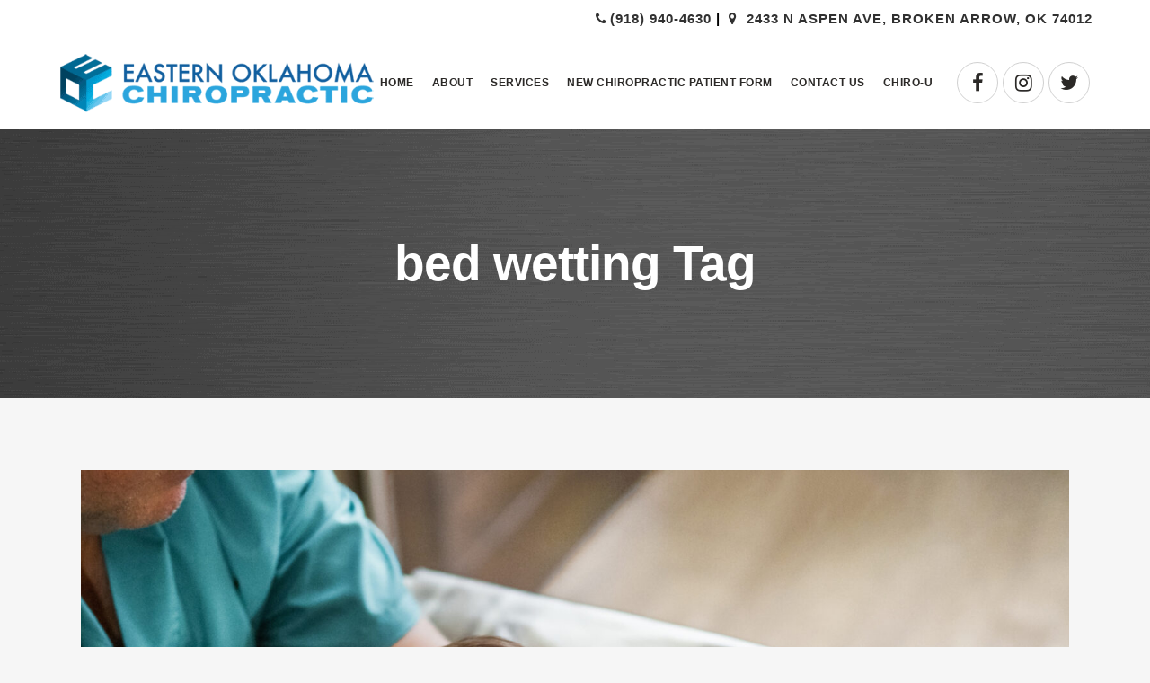

--- FILE ---
content_type: text/html; charset=UTF-8
request_url: https://easternoklahomachiropractic.com/tag/bed-wetting/
body_size: 15148
content:
<!DOCTYPE html>
<html dir="ltr" lang="en-US" prefix="og: https://ogp.me/ns#">
<head>
<meta charset="UTF-8" />
<meta name="viewport" content="width=device-width,initial-scale=1,user-scalable=no">
<link rel="profile" href="https://gmpg.org/xfn/11" />
<link rel="pingback" href="https://easternoklahomachiropractic.com/xmlrpc.php" />
<title>bed wetting | Injury Chiropractor | Broken Arrow, OK</title>
<style>img:is([sizes="auto" i], [sizes^="auto," i]) { contain-intrinsic-size: 3000px 1500px }</style>
<!-- All in One SEO Pro 4.8.8 - aioseo.com -->
<meta name="description" content="In an accident? Get crucial insights from our injury chiropractor in Broken Arrow, OK. Explore our bed wetting section for more details!" />
<meta name="robots" content="max-image-preview:large" />
<meta name="google-site-verification" content="vWjUBlhpyu68i6dyAkEpZOLFcK2QY_wLseHPPYZze20" />
<link rel="canonical" href="https://easternoklahomachiropractic.com/tag/bed-wetting/" />
<meta name="generator" content="All in One SEO Pro (AIOSEO) 4.8.8" />
<meta property="og:locale" content="en_US" />
<meta property="og:site_name" content="Eastern Oklahoma Chiropractic | Broken Arrow Chiropractor" />
<meta property="og:type" content="article" />
<meta property="og:title" content="bed wetting | Injury Chiropractor | Broken Arrow, OK" />
<meta property="og:description" content="In an accident? Get crucial insights from our injury chiropractor in Broken Arrow, OK. Explore our bed wetting section for more details!" />
<meta property="og:url" content="https://easternoklahomachiropractic.com/tag/bed-wetting/" />
<meta property="article:publisher" content="https://www.facebook.com/easternoklahomachiropractic/" />
<meta name="twitter:card" content="summary_large_image" />
<meta name="twitter:site" content="@eastokchiro" />
<meta name="twitter:title" content="bed wetting | Injury Chiropractor | Broken Arrow, OK" />
<meta name="twitter:description" content="In an accident? Get crucial insights from our injury chiropractor in Broken Arrow, OK. Explore our bed wetting section for more details!" />
<script type="application/ld+json" class="aioseo-schema">
{"@context":"https:\/\/schema.org","@graph":[{"@type":"BreadcrumbList","@id":"https:\/\/easternoklahomachiropractic.com\/tag\/bed-wetting\/#breadcrumblist","itemListElement":[{"@type":"ListItem","@id":"https:\/\/easternoklahomachiropractic.com#listItem","position":1,"name":"Home","item":"https:\/\/easternoklahomachiropractic.com","nextItem":{"@type":"ListItem","@id":"https:\/\/easternoklahomachiropractic.com\/tag\/bed-wetting\/#listItem","name":"bed wetting"}},{"@type":"ListItem","@id":"https:\/\/easternoklahomachiropractic.com\/tag\/bed-wetting\/#listItem","position":2,"name":"bed wetting","previousItem":{"@type":"ListItem","@id":"https:\/\/easternoklahomachiropractic.com#listItem","name":"Home"}}]},{"@type":"CollectionPage","@id":"https:\/\/easternoklahomachiropractic.com\/tag\/bed-wetting\/#collectionpage","url":"https:\/\/easternoklahomachiropractic.com\/tag\/bed-wetting\/","name":"bed wetting | Injury Chiropractor | Broken Arrow, OK","description":"In an accident? Get crucial insights from our injury chiropractor in Broken Arrow, OK. Explore our bed wetting section for more details!","inLanguage":"en-US","isPartOf":{"@id":"https:\/\/easternoklahomachiropractic.com\/#website"},"breadcrumb":{"@id":"https:\/\/easternoklahomachiropractic.com\/tag\/bed-wetting\/#breadcrumblist"}},{"@type":"Organization","@id":"https:\/\/easternoklahomachiropractic.com\/#organization","name":"Eastern Oklahoma Chiropractic","description":"Broken Arrow Chiropractor","url":"https:\/\/easternoklahomachiropractic.com\/","telephone":"+19189404630","logo":{"@type":"ImageObject","url":"https:\/\/easternoklahomachiropractic.com\/wp-content\/uploads\/2020\/10\/Mobile-logo.png","@id":"https:\/\/easternoklahomachiropractic.com\/tag\/bed-wetting\/#organizationLogo","width":500,"height":115,"caption":"Eastern Oklahoma Chiropractic logo"},"image":{"@id":"https:\/\/easternoklahomachiropractic.com\/tag\/bed-wetting\/#organizationLogo"},"sameAs":["https:\/\/www.facebook.com\/easternoklahomachiropractic\/","https:\/\/twitter.com\/eastokchiro","https:\/\/www.instagram.com\/easternokchiro\/"],"address":{"@id":"https:\/\/easternoklahomachiropractic.com\/#postaladdress","@type":"PostalAddress","streetAddress":"2433 N Aspen Ave,","postalCode":"74012","addressLocality":"Broken Arrow","addressRegion":"OK","addressCountry":"US"}},{"@type":"WebSite","@id":"https:\/\/easternoklahomachiropractic.com\/#website","url":"https:\/\/easternoklahomachiropractic.com\/","name":"Eastern Oklahoma Chiropractic","description":"Broken Arrow Chiropractor","inLanguage":"en-US","publisher":{"@id":"https:\/\/easternoklahomachiropractic.com\/#organization"}}]}
</script>
<!-- All in One SEO Pro -->
<!-- Open Graph Meta Tags generated by Blog2Social 860 - https://www.blog2social.com -->
<meta property="og:title" content="Eastern Oklahoma Chiropractic"/>
<meta property="og:description" content="Broken Arrow Chiropractor"/>
<meta property="og:url" content="/tag/bed-wetting/"/>
<meta property="og:image:alt" content="Bed-Wetting Helped by Chiropractic - Research Evaluated Chiropractic for Kids"/>
<meta property="og:image" content="https://easternoklahomachiropractic.com/wp-content/uploads/2020/03/Depositphotos_365358702_L.jpg"/>
<meta property="og:image:width" content="2000" />
<meta property="og:image:height" content="1500" />
<meta property="og:image:type" content="image/jpeg" />
<meta property="og:type" content="article"/>
<meta property="og:article:published_time" content="2020-03-17 09:09:32"/>
<meta property="og:article:modified_time" content="2024-11-14 04:53:44"/>
<meta property="og:article:tag" content="bed wetting"/>
<meta property="og:article:tag" content="chiropractic"/>
<meta property="og:article:tag" content="nocturnal enuresis"/>
<meta property="og:article:tag" content="pediatric care"/>
<!-- Open Graph Meta Tags generated by Blog2Social 860 - https://www.blog2social.com -->
<!-- Twitter Card generated by Blog2Social 860 - https://www.blog2social.com -->
<meta name="twitter:card" content="summary">
<meta name="twitter:title" content="Eastern Oklahoma Chiropractic"/>
<meta name="twitter:description" content="Broken Arrow Chiropractor"/>
<meta name="twitter:image" content="https://easternoklahomachiropractic.com/wp-content/uploads/2020/03/Depositphotos_365358702_L.jpg"/>
<meta name="twitter:image:alt" content="Bed-Wetting Helped by Chiropractic - Research Evaluated Chiropractic for Kids"/>
<!-- Twitter Card generated by Blog2Social 860 - https://www.blog2social.com -->
<link rel="alternate" type="application/rss+xml" title="Eastern Oklahoma Chiropractic &raquo; Feed" href="https://easternoklahomachiropractic.com/feed/" />
<link rel="alternate" type="application/rss+xml" title="Eastern Oklahoma Chiropractic &raquo; Comments Feed" href="https://easternoklahomachiropractic.com/comments/feed/" />
<link rel="alternate" type="application/rss+xml" title="Eastern Oklahoma Chiropractic &raquo; bed wetting Tag Feed" href="https://easternoklahomachiropractic.com/tag/bed-wetting/feed/" />
<!-- LCSEO current path: tag/bed-wetting -->
<!-- LCSEO: no overrides found -->
<!-- <link rel='stylesheet' id='wp-block-library-css' href='https://easternoklahomachiropractic.com/wp-includes/css/dist/block-library/style.min.css?ver=6.8.3' type='text/css' media='all' /> -->
<link rel="stylesheet" type="text/css" href="//easternoklahomachiropractic.com/wp-content/cache/wpfc-minified/324xe04/2iph8.css" media="all"/>
<style id='classic-theme-styles-inline-css' type='text/css'>
/*! This file is auto-generated */
.wp-block-button__link{color:#fff;background-color:#32373c;border-radius:9999px;box-shadow:none;text-decoration:none;padding:calc(.667em + 2px) calc(1.333em + 2px);font-size:1.125em}.wp-block-file__button{background:#32373c;color:#fff;text-decoration:none}
</style>
<style id='global-styles-inline-css' type='text/css'>
:root{--wp--preset--aspect-ratio--square: 1;--wp--preset--aspect-ratio--4-3: 4/3;--wp--preset--aspect-ratio--3-4: 3/4;--wp--preset--aspect-ratio--3-2: 3/2;--wp--preset--aspect-ratio--2-3: 2/3;--wp--preset--aspect-ratio--16-9: 16/9;--wp--preset--aspect-ratio--9-16: 9/16;--wp--preset--color--black: #000000;--wp--preset--color--cyan-bluish-gray: #abb8c3;--wp--preset--color--white: #ffffff;--wp--preset--color--pale-pink: #f78da7;--wp--preset--color--vivid-red: #cf2e2e;--wp--preset--color--luminous-vivid-orange: #ff6900;--wp--preset--color--luminous-vivid-amber: #fcb900;--wp--preset--color--light-green-cyan: #7bdcb5;--wp--preset--color--vivid-green-cyan: #00d084;--wp--preset--color--pale-cyan-blue: #8ed1fc;--wp--preset--color--vivid-cyan-blue: #0693e3;--wp--preset--color--vivid-purple: #9b51e0;--wp--preset--gradient--vivid-cyan-blue-to-vivid-purple: linear-gradient(135deg,rgba(6,147,227,1) 0%,rgb(155,81,224) 100%);--wp--preset--gradient--light-green-cyan-to-vivid-green-cyan: linear-gradient(135deg,rgb(122,220,180) 0%,rgb(0,208,130) 100%);--wp--preset--gradient--luminous-vivid-amber-to-luminous-vivid-orange: linear-gradient(135deg,rgba(252,185,0,1) 0%,rgba(255,105,0,1) 100%);--wp--preset--gradient--luminous-vivid-orange-to-vivid-red: linear-gradient(135deg,rgba(255,105,0,1) 0%,rgb(207,46,46) 100%);--wp--preset--gradient--very-light-gray-to-cyan-bluish-gray: linear-gradient(135deg,rgb(238,238,238) 0%,rgb(169,184,195) 100%);--wp--preset--gradient--cool-to-warm-spectrum: linear-gradient(135deg,rgb(74,234,220) 0%,rgb(151,120,209) 20%,rgb(207,42,186) 40%,rgb(238,44,130) 60%,rgb(251,105,98) 80%,rgb(254,248,76) 100%);--wp--preset--gradient--blush-light-purple: linear-gradient(135deg,rgb(255,206,236) 0%,rgb(152,150,240) 100%);--wp--preset--gradient--blush-bordeaux: linear-gradient(135deg,rgb(254,205,165) 0%,rgb(254,45,45) 50%,rgb(107,0,62) 100%);--wp--preset--gradient--luminous-dusk: linear-gradient(135deg,rgb(255,203,112) 0%,rgb(199,81,192) 50%,rgb(65,88,208) 100%);--wp--preset--gradient--pale-ocean: linear-gradient(135deg,rgb(255,245,203) 0%,rgb(182,227,212) 50%,rgb(51,167,181) 100%);--wp--preset--gradient--electric-grass: linear-gradient(135deg,rgb(202,248,128) 0%,rgb(113,206,126) 100%);--wp--preset--gradient--midnight: linear-gradient(135deg,rgb(2,3,129) 0%,rgb(40,116,252) 100%);--wp--preset--font-size--small: 13px;--wp--preset--font-size--medium: 20px;--wp--preset--font-size--large: 36px;--wp--preset--font-size--x-large: 42px;--wp--preset--spacing--20: 0.44rem;--wp--preset--spacing--30: 0.67rem;--wp--preset--spacing--40: 1rem;--wp--preset--spacing--50: 1.5rem;--wp--preset--spacing--60: 2.25rem;--wp--preset--spacing--70: 3.38rem;--wp--preset--spacing--80: 5.06rem;--wp--preset--shadow--natural: 6px 6px 9px rgba(0, 0, 0, 0.2);--wp--preset--shadow--deep: 12px 12px 50px rgba(0, 0, 0, 0.4);--wp--preset--shadow--sharp: 6px 6px 0px rgba(0, 0, 0, 0.2);--wp--preset--shadow--outlined: 6px 6px 0px -3px rgba(255, 255, 255, 1), 6px 6px rgba(0, 0, 0, 1);--wp--preset--shadow--crisp: 6px 6px 0px rgba(0, 0, 0, 1);}:where(.is-layout-flex){gap: 0.5em;}:where(.is-layout-grid){gap: 0.5em;}body .is-layout-flex{display: flex;}.is-layout-flex{flex-wrap: wrap;align-items: center;}.is-layout-flex > :is(*, div){margin: 0;}body .is-layout-grid{display: grid;}.is-layout-grid > :is(*, div){margin: 0;}:where(.wp-block-columns.is-layout-flex){gap: 2em;}:where(.wp-block-columns.is-layout-grid){gap: 2em;}:where(.wp-block-post-template.is-layout-flex){gap: 1.25em;}:where(.wp-block-post-template.is-layout-grid){gap: 1.25em;}.has-black-color{color: var(--wp--preset--color--black) !important;}.has-cyan-bluish-gray-color{color: var(--wp--preset--color--cyan-bluish-gray) !important;}.has-white-color{color: var(--wp--preset--color--white) !important;}.has-pale-pink-color{color: var(--wp--preset--color--pale-pink) !important;}.has-vivid-red-color{color: var(--wp--preset--color--vivid-red) !important;}.has-luminous-vivid-orange-color{color: var(--wp--preset--color--luminous-vivid-orange) !important;}.has-luminous-vivid-amber-color{color: var(--wp--preset--color--luminous-vivid-amber) !important;}.has-light-green-cyan-color{color: var(--wp--preset--color--light-green-cyan) !important;}.has-vivid-green-cyan-color{color: var(--wp--preset--color--vivid-green-cyan) !important;}.has-pale-cyan-blue-color{color: var(--wp--preset--color--pale-cyan-blue) !important;}.has-vivid-cyan-blue-color{color: var(--wp--preset--color--vivid-cyan-blue) !important;}.has-vivid-purple-color{color: var(--wp--preset--color--vivid-purple) !important;}.has-black-background-color{background-color: var(--wp--preset--color--black) !important;}.has-cyan-bluish-gray-background-color{background-color: var(--wp--preset--color--cyan-bluish-gray) !important;}.has-white-background-color{background-color: var(--wp--preset--color--white) !important;}.has-pale-pink-background-color{background-color: var(--wp--preset--color--pale-pink) !important;}.has-vivid-red-background-color{background-color: var(--wp--preset--color--vivid-red) !important;}.has-luminous-vivid-orange-background-color{background-color: var(--wp--preset--color--luminous-vivid-orange) !important;}.has-luminous-vivid-amber-background-color{background-color: var(--wp--preset--color--luminous-vivid-amber) !important;}.has-light-green-cyan-background-color{background-color: var(--wp--preset--color--light-green-cyan) !important;}.has-vivid-green-cyan-background-color{background-color: var(--wp--preset--color--vivid-green-cyan) !important;}.has-pale-cyan-blue-background-color{background-color: var(--wp--preset--color--pale-cyan-blue) !important;}.has-vivid-cyan-blue-background-color{background-color: var(--wp--preset--color--vivid-cyan-blue) !important;}.has-vivid-purple-background-color{background-color: var(--wp--preset--color--vivid-purple) !important;}.has-black-border-color{border-color: var(--wp--preset--color--black) !important;}.has-cyan-bluish-gray-border-color{border-color: var(--wp--preset--color--cyan-bluish-gray) !important;}.has-white-border-color{border-color: var(--wp--preset--color--white) !important;}.has-pale-pink-border-color{border-color: var(--wp--preset--color--pale-pink) !important;}.has-vivid-red-border-color{border-color: var(--wp--preset--color--vivid-red) !important;}.has-luminous-vivid-orange-border-color{border-color: var(--wp--preset--color--luminous-vivid-orange) !important;}.has-luminous-vivid-amber-border-color{border-color: var(--wp--preset--color--luminous-vivid-amber) !important;}.has-light-green-cyan-border-color{border-color: var(--wp--preset--color--light-green-cyan) !important;}.has-vivid-green-cyan-border-color{border-color: var(--wp--preset--color--vivid-green-cyan) !important;}.has-pale-cyan-blue-border-color{border-color: var(--wp--preset--color--pale-cyan-blue) !important;}.has-vivid-cyan-blue-border-color{border-color: var(--wp--preset--color--vivid-cyan-blue) !important;}.has-vivid-purple-border-color{border-color: var(--wp--preset--color--vivid-purple) !important;}.has-vivid-cyan-blue-to-vivid-purple-gradient-background{background: var(--wp--preset--gradient--vivid-cyan-blue-to-vivid-purple) !important;}.has-light-green-cyan-to-vivid-green-cyan-gradient-background{background: var(--wp--preset--gradient--light-green-cyan-to-vivid-green-cyan) !important;}.has-luminous-vivid-amber-to-luminous-vivid-orange-gradient-background{background: var(--wp--preset--gradient--luminous-vivid-amber-to-luminous-vivid-orange) !important;}.has-luminous-vivid-orange-to-vivid-red-gradient-background{background: var(--wp--preset--gradient--luminous-vivid-orange-to-vivid-red) !important;}.has-very-light-gray-to-cyan-bluish-gray-gradient-background{background: var(--wp--preset--gradient--very-light-gray-to-cyan-bluish-gray) !important;}.has-cool-to-warm-spectrum-gradient-background{background: var(--wp--preset--gradient--cool-to-warm-spectrum) !important;}.has-blush-light-purple-gradient-background{background: var(--wp--preset--gradient--blush-light-purple) !important;}.has-blush-bordeaux-gradient-background{background: var(--wp--preset--gradient--blush-bordeaux) !important;}.has-luminous-dusk-gradient-background{background: var(--wp--preset--gradient--luminous-dusk) !important;}.has-pale-ocean-gradient-background{background: var(--wp--preset--gradient--pale-ocean) !important;}.has-electric-grass-gradient-background{background: var(--wp--preset--gradient--electric-grass) !important;}.has-midnight-gradient-background{background: var(--wp--preset--gradient--midnight) !important;}.has-small-font-size{font-size: var(--wp--preset--font-size--small) !important;}.has-medium-font-size{font-size: var(--wp--preset--font-size--medium) !important;}.has-large-font-size{font-size: var(--wp--preset--font-size--large) !important;}.has-x-large-font-size{font-size: var(--wp--preset--font-size--x-large) !important;}
:where(.wp-block-post-template.is-layout-flex){gap: 1.25em;}:where(.wp-block-post-template.is-layout-grid){gap: 1.25em;}
:where(.wp-block-columns.is-layout-flex){gap: 2em;}:where(.wp-block-columns.is-layout-grid){gap: 2em;}
:root :where(.wp-block-pullquote){font-size: 1.5em;line-height: 1.6;}
</style>
<!-- <link rel='stylesheet' id='dashicons-css' href='https://easternoklahomachiropractic.com/wp-includes/css/dashicons.min.css?ver=6.8.3' type='text/css' media='all' /> -->
<!-- <link rel='stylesheet' id='LeadConnector-css' href='https://easternoklahomachiropractic.com/wp-content/plugins/leadconnector/public/css/lc-public.css?ver=3.0.12' type='text/css' media='all' /> -->
<!-- <link rel='stylesheet' id='mediaelement-css' href='https://easternoklahomachiropractic.com/wp-includes/js/mediaelement/mediaelementplayer-legacy.min.css?ver=4.2.17' type='text/css' media='all' /> -->
<!-- <link rel='stylesheet' id='wp-mediaelement-css' href='https://easternoklahomachiropractic.com/wp-includes/js/mediaelement/wp-mediaelement.min.css?ver=6.8.3' type='text/css' media='all' /> -->
<!-- <link rel='stylesheet' id='bridge-default-style-css' href='https://easternoklahomachiropractic.com/wp-content/themes/bridge/style.css?ver=6.8.3' type='text/css' media='all' /> -->
<!-- <link rel='stylesheet' id='bridge-qode-font_awesome-css' href='https://easternoklahomachiropractic.com/wp-content/themes/bridge/css/font-awesome/css/font-awesome.min.css?ver=6.8.3' type='text/css' media='all' /> -->
<!-- <link rel='stylesheet' id='bridge-qode-font_elegant-css' href='https://easternoklahomachiropractic.com/wp-content/themes/bridge/css/elegant-icons/style.min.css?ver=6.8.3' type='text/css' media='all' /> -->
<!-- <link rel='stylesheet' id='bridge-qode-linea_icons-css' href='https://easternoklahomachiropractic.com/wp-content/themes/bridge/css/linea-icons/style.css?ver=6.8.3' type='text/css' media='all' /> -->
<!-- <link rel='stylesheet' id='bridge-qode-dripicons-css' href='https://easternoklahomachiropractic.com/wp-content/themes/bridge/css/dripicons/dripicons.css?ver=6.8.3' type='text/css' media='all' /> -->
<!-- <link rel='stylesheet' id='bridge-qode-kiko-css' href='https://easternoklahomachiropractic.com/wp-content/themes/bridge/css/kiko/kiko-all.css?ver=6.8.3' type='text/css' media='all' /> -->
<!-- <link rel='stylesheet' id='bridge-qode-font_awesome_5-css' href='https://easternoklahomachiropractic.com/wp-content/themes/bridge/css/font-awesome-5/css/font-awesome-5.min.css?ver=6.8.3' type='text/css' media='all' /> -->
<!-- <link rel='stylesheet' id='bridge-stylesheet-css' href='https://easternoklahomachiropractic.com/wp-content/themes/bridge/css/stylesheet.min.css?ver=6.8.3' type='text/css' media='all' /> -->
<link rel="stylesheet" type="text/css" href="//easternoklahomachiropractic.com/wp-content/cache/wpfc-minified/g41c4t5c/2iph8.css" media="all"/>
<style id='bridge-stylesheet-inline-css' type='text/css'>
.archive.disabled_footer_top .footer_top_holder, .archive.disabled_footer_bottom .footer_bottom_holder { display: none;}
</style>
<!-- <link rel='stylesheet' id='bridge-print-css' href='https://easternoklahomachiropractic.com/wp-content/themes/bridge/css/print.css?ver=6.8.3' type='text/css' media='all' /> -->
<!-- <link rel='stylesheet' id='bridge-style-dynamic-css' href='https://easternoklahomachiropractic.com/wp-content/themes/bridge/css/style_dynamic.css?ver=1668226365' type='text/css' media='all' /> -->
<!-- <link rel='stylesheet' id='bridge-responsive-css' href='https://easternoklahomachiropractic.com/wp-content/themes/bridge/css/responsive.min.css?ver=6.8.3' type='text/css' media='all' /> -->
<!-- <link rel='stylesheet' id='bridge-style-dynamic-responsive-css' href='https://easternoklahomachiropractic.com/wp-content/themes/bridge/css/style_dynamic_responsive.css?ver=1668226365' type='text/css' media='all' /> -->
<link rel="stylesheet" type="text/css" href="//easternoklahomachiropractic.com/wp-content/cache/wpfc-minified/pxjwbv5/2iph8.css" media="all"/>
<style id='bridge-style-dynamic-responsive-inline-css' type='text/css'>
.qode-custom-inner-columns .vc_column-inner{
width: auto;
}
.post_text_inner ul li {
list-style-type: disc;
margin-left: 20px;
}
.qode-eh-with-background{
background-size: 100% 100%;
}
.q_icon_list{
margin-bottom: 11px;
}
.q_icon_list p{
font-weight: 300;
}
.footer_top .widget.widget_nav_menu .menu li{
display: inline-block;
margin: 0 10px;
}
.qode-advanced-image-gallery .owl-dots {
margin: 40px 0 0;
}
@media only screen and (max-width: 768px){
.wpcf7-form .two_columns_form_with_space, .wpcf7-form .two_columns_form_with_space .column_left, .wpcf7-form .two_columns_form_with_space .column_right{
display: block;
padding: 0;
width: 100%;
}
.wpcf7-form .two_columns_form_with_space .column_right input.wpcf7-form-control.wpcf7-submit:not([disabled]){
margin-top: 15px;
width: 100%;
box-sizing: border-box;
text-align: center;
}
}
.qode-btn.qode-btn-simple span{
text-decoration: underline;
}
@media only screen and (max-width: 1070px){
nav.main_menu > ul > li > a{
padding: 0 12px;
}
}
@media only screen and (max-width: 1366px){
.qode-headings{
font-size: 250px!important;
}
}
@media only screen and (max-width: 768px){
.qode-headings{
font-size: 120px!important;
}
}
.footer_inner{
background-size: contain;
background-position: bottom;
background-repeat: no-repeat;
}
.team-l-info .q_team .q_team_title_holder{
text-align: left;
}
.team-l-info .q_team .q_team_text{
padding: 23px 0;
aside.sidebar .widget > h5{
text-align: center;
padding: 20px 0;
background-color: #004f79;
color: #fff;
}
}
.team-l-info .q_team .q_team_social_holder{
margin-top: 15px;
text-align: left;
}
.team-l-info .q_social_icon_holder.normal_social{
transition: all 0.3s ease;
border: 2px solid #ececec;
height: 2em;
width: 2em;
text-align: center;
border-radius: 50%;
}
.team-l-info .q_social_icon_holder.normal_social:hover{
background-color: #ff3c3c;
}
.team-l-info .q_team .q_team_social_holder .q_social_icon_holder:hover i.simple_social, .team-l-info .q_team .q_team_social_holder .q_social_icon_holder:hover span.simple_social{
color: #fff;
}
.team-l-info .q_social_icon_holder.normal_social{
margin-left: 0;
}
.team-l-info .q_team .q_team_social_holder .q_social_icon_holder i.simple_social, .team-l-info .q_team .q_team_social_holder .q_social_icon_holder span.simple_social{
font-size: 15px;
margin-top: 7px;
color: #000000;
}
.q_counter_holder p.counter_text{
letter-spacing: -1px;
}
.q_counter_holder span.counter{
font-family: 'Work Sans', sans-serif;
letter-spacing: -5px;
}
.team-l-info .q_team .q_team_title_holder > span{
font-size: 13px;
font-weight: 700;
}
.team-s-info .q_team .q_team_title_holder > span{
font-size: 13px;
font-weight: 700;
}
.team-s-info .q_team .q_team_image{
float: left;
width: 50%;
}
.team-s-info .q_team .q_team_text{
float: left;
width: 50%;
padding: 0 16px;
box-sizing: border-box;
}
.team-s-info .q_team .q_team_title_holder{
text-align: left;
}
.team-s-info .q_team .q_team_social_holder{
text-align: left;
}
.team-s-info .q_social_icon_holder.normal_social:first-child{
margin-left: 0;
}
.team-s-info .q_team .q_team_title_holder{
text-align: left;
}
.qode_video_box .qode_video_image .qode_video_box_button{
-webkit-transition: -webkit-transform .2s ease-out;
transition: transform .2s ease-out;
}
.qode_video_box .qode_video_image:hover .qode_video_box_button{
transform: scale(1.05) rotate(.01deg);
-webkit-transform: scale(1.05) rotate(.01deg);
}
aside.sidebar .widget > h5{
text-align: center;
padding: 20px 0;
background-color: #004f79;
color: #fff;
}
aside.sidebar .widget h5{
margin-bottom: 50px;
}
.comment_holder .comment{
background-color: #f6f6f6;
}
div.comment_form{
margin-bottom: 130px;
}
.blog_holder article .post_info {
display: inline-block;
width: 100%;
margin: 0 0 50px;
color: #bebebe;
font-weight: 500;
}
.blog_holder article .post_text .post_text_inner {
padding: 60px 23px 35px;
background-color: #fff;
}
.blog_holder article .post_text h2 .date {
color: #f0464a;
}
.side_menu_button>a.side_menu_button_link span{
font-size: 33px;
}
.side_menu_button>a{
color: #3b86bf;
}
.side_menu .qode_latest_posts_widget h5{
margin-bottom: 35px;
}
.side_menu .widget.widget_media_image{
margin-bottom: 20px;
}
.side_menu .qode_latest_posts_widget a{
color: #fff;
}
.cf7_custom_style_2 input.wpcf7-form-control.wpcf7-submit{
width: 100%;
text-align: center;
box-sizing: border-box;
}
input.wpcf7-form-control.wpcf7-text.margin-input {
margin-bottom: 55px;
}
.latest_post_inner .post_infos {
display: block;
font-weight: 500;
text-transform: uppercase;
font-size: 12px;
font-family: 'Work Sans', sans-serif;
}
.social_share_title {
display: inline-block;
text-transform: uppercase;
color: #666666;
font-family: 'Work Sans', sans-serif;
}
.icon_social_holder .qode_print .eltd-printer-title,.icon_social_holder .qode_like a.qode-like{
display: inline-block;
text-transform: uppercase;
font-family: 'Work Sans', sans-serif;
color: #666666
}
.icon_social_holder .qode_like a.qode-like:hover:before{
color: #f0464a;
font-family: 'Work Sans', sans-serif;
}
aside .widget_categories ul > li > a{
text-transform: uppercase;
font-size:12px;
font-family: 'Work Sans', sans-serif;
}
@media only screen and (max-width: 1200px){
nav.main_menu>ul>li>a{
padding: 0 12px;
}
}
@media only screen and (max-width: 1100px){
nav.main_menu>ul>li>a{
font-size: 14px;
padding: 0 10px;
}
}
@media only screen and (max-width: 480px){
.widget_qode_instagram_widget .qode-instagram-feed.qode-col-3 li{
width: 50%;
}
}
.latest-posts-row .latest_post_inner .latest_post_text_inner .latest_post_title a:hover{
color: #fc7a30;
}
.qode_video_box .qode_video_image .qode_video_box_button_arrow{
transform: translate(-35%,-50%);
-webkit-transform: translate(-35%,-50%);
}
.blog_holder article .post_info {
display: inline-block;
width: 100%;
margin: 0 0 20px;
color: #bebebe;
font-weight: 500;
}
.side_menu .widget li, aside .widget li {
margin: 0 0 7px;
}
aside.sidebar .latest_post_holder.image_in_box .latest_post_text .latest_post_title a{
font-weight: 600;
}
.side_menu_button a:last-child {
padding: 0 0 0 8px;
}
.footer_top .widget_recent_entries>ul>li {
padding: 0 0 0;
}
@media only screen and (max-width: 1200px){
.title.title_size_large h1{
letter-spacing: 0;
}
}
body.side_menu_slide_with_content.side_menu_open .side_menu{
overflow-y: auto!important;
}
@media (max-width:1250px){
header:not(.sticky):not(.scrolled) nav.main_menu>ul>li>a {
padding:0 7px!important;
}
</style>
<!-- <link rel='stylesheet' id='js_composer_front-css' href='https://easternoklahomachiropractic.com/wp-content/plugins/js_composer/assets/css/js_composer.min.css?ver=8.1' type='text/css' media='all' /> -->
<!-- <link rel='stylesheet' id='bridge-core-dashboard-style-css' href='https://easternoklahomachiropractic.com/wp-content/plugins/bridge-core/modules/core-dashboard/assets/css/core-dashboard.min.css?ver=6.8.3' type='text/css' media='all' /> -->
<link rel="stylesheet" type="text/css" href="//easternoklahomachiropractic.com/wp-content/cache/wpfc-minified/6ctcw5/2iph8.css" media="all"/>
<script src='//easternoklahomachiropractic.com/wp-content/cache/wpfc-minified/8tkikzfs/2iph8.js' type="text/javascript"></script>
<!-- <script type="text/javascript" src="https://easternoklahomachiropractic.com/wp-includes/js/jquery/jquery.min.js?ver=3.7.1" id="jquery-core-js"></script> -->
<!-- <script type="text/javascript" src="https://easternoklahomachiropractic.com/wp-includes/js/jquery/jquery-migrate.min.js?ver=3.4.1" id="jquery-migrate-js"></script> -->
<script></script><link rel="https://api.w.org/" href="https://easternoklahomachiropractic.com/wp-json/" /><link rel="alternate" title="JSON" type="application/json" href="https://easternoklahomachiropractic.com/wp-json/wp/v2/tags/6" /><link rel="EditURI" type="application/rsd+xml" title="RSD" href="https://easternoklahomachiropractic.com/xmlrpc.php?rsd" />
<meta name="generator" content="WordPress 6.8.3" />
<meta name="generator" content="Powered by WPBakery Page Builder - drag and drop page builder for WordPress."/>
<style type="text/css">.broken_link, a.broken_link {
text-decoration: line-through;
}</style><script src="https://widgets.leadconnectorhq.com/loader.js" data-resources-url="https://widgets.leadconnectorhq.com/chat-widget/loader.js" data-widget-id="6686ec6d6ae8565c24744a40" data-server-u-r-l="https://services.leadconnectorhq.com/forms" data-marketplace-u-r-l="https://services.leadconnectorhq.com"></script><meta name="generator" content="Powered by Slider Revolution 6.5.14 - responsive, Mobile-Friendly Slider Plugin for WordPress with comfortable drag and drop interface." />
<!-- Google Tag Manager -->
<script>(function(w,d,s,l,i){w[l]=w[l]||[];w[l].push({'gtm.start':
new Date().getTime(),event:'gtm.js'});var f=d.getElementsByTagName(s)[0],
j=d.createElement(s),dl=l!='dataLayer'?'&l='+l:'';j.async=true;j.src=
'https://www.googletagmanager.com/gtm.js?id='+i+dl;f.parentNode.insertBefore(j,f);
})(window,document,'script','dataLayer','GTM-5LSF7J8');</script>
<!-- End Google Tag Manager -->
<link rel="icon" href="https://easternoklahomachiropractic.com/wp-content/uploads/2020/10/cropped-eastern-oklahoma-chiropractic-copy-32x32.png" sizes="32x32" />
<link rel="icon" href="https://easternoklahomachiropractic.com/wp-content/uploads/2020/10/cropped-eastern-oklahoma-chiropractic-copy-192x192.png" sizes="192x192" />
<link rel="apple-touch-icon" href="https://easternoklahomachiropractic.com/wp-content/uploads/2020/10/cropped-eastern-oklahoma-chiropractic-copy-180x180.png" />
<meta name="msapplication-TileImage" content="https://easternoklahomachiropractic.com/wp-content/uploads/2020/10/cropped-eastern-oklahoma-chiropractic-copy-270x270.png" />
<script>function setREVStartSize(e){
//window.requestAnimationFrame(function() {
window.RSIW = window.RSIW===undefined ? window.innerWidth : window.RSIW;
window.RSIH = window.RSIH===undefined ? window.innerHeight : window.RSIH;
try {
var pw = document.getElementById(e.c).parentNode.offsetWidth,
newh;
pw = pw===0 || isNaN(pw) ? window.RSIW : pw;
e.tabw = e.tabw===undefined ? 0 : parseInt(e.tabw);
e.thumbw = e.thumbw===undefined ? 0 : parseInt(e.thumbw);
e.tabh = e.tabh===undefined ? 0 : parseInt(e.tabh);
e.thumbh = e.thumbh===undefined ? 0 : parseInt(e.thumbh);
e.tabhide = e.tabhide===undefined ? 0 : parseInt(e.tabhide);
e.thumbhide = e.thumbhide===undefined ? 0 : parseInt(e.thumbhide);
e.mh = e.mh===undefined || e.mh=="" || e.mh==="auto" ? 0 : parseInt(e.mh,0);
if(e.layout==="fullscreen" || e.l==="fullscreen")
newh = Math.max(e.mh,window.RSIH);
else{
e.gw = Array.isArray(e.gw) ? e.gw : [e.gw];
for (var i in e.rl) if (e.gw[i]===undefined || e.gw[i]===0) e.gw[i] = e.gw[i-1];
e.gh = e.el===undefined || e.el==="" || (Array.isArray(e.el) && e.el.length==0)? e.gh : e.el;
e.gh = Array.isArray(e.gh) ? e.gh : [e.gh];
for (var i in e.rl) if (e.gh[i]===undefined || e.gh[i]===0) e.gh[i] = e.gh[i-1];
var nl = new Array(e.rl.length),
ix = 0,
sl;
e.tabw = e.tabhide>=pw ? 0 : e.tabw;
e.thumbw = e.thumbhide>=pw ? 0 : e.thumbw;
e.tabh = e.tabhide>=pw ? 0 : e.tabh;
e.thumbh = e.thumbhide>=pw ? 0 : e.thumbh;
for (var i in e.rl) nl[i] = e.rl[i]<window.RSIW ? 0 : e.rl[i];
sl = nl[0];
for (var i in nl) if (sl>nl[i] && nl[i]>0) { sl = nl[i]; ix=i;}
var m = pw>(e.gw[ix]+e.tabw+e.thumbw) ? 1 : (pw-(e.tabw+e.thumbw)) / (e.gw[ix]);
newh =  (e.gh[ix] * m) + (e.tabh + e.thumbh);
}
var el = document.getElementById(e.c);
if (el!==null && el) el.style.height = newh+"px";
el = document.getElementById(e.c+"_wrapper");
if (el!==null && el) {
el.style.height = newh+"px";
el.style.display = "block";
}
} catch(e){
console.log("Failure at Presize of Slider:" + e)
}
//});
};</script>
<style type="text/css" id="wp-custom-css">
ul {
list-style-type: none;
}
li:before {
content: \"• \";
color: #FFFFFF; /* or whatever color you prefer */
}
.header_top, .fixed_top_header .top_header, .fixed_top_header {
padding: 9px 5% 0px 0px
}		</style>
<noscript><style> .wpb_animate_when_almost_visible { opacity: 1; }</style></noscript>	
</head>
<body class="archive tag tag-bed-wetting tag-6 wp-theme-bridge bridge-core-2.4.7  qode_grid_1200 qode-theme-ver-23.2 qode-theme-bridge disabled_footer_bottom wpb-js-composer js-comp-ver-8.1 vc_responsive" itemscope itemtype="http://schema.org/WebPage">
<!-- Google Tag Manager (noscript) -->
<noscript><iframe src="https://www.googletagmanager.com/ns.html?id=GTM-5LSF7J8"
height="0" width="0" style="display:none;visibility:hidden"></iframe></noscript>
<!-- End Google Tag Manager (noscript) -->
<div class="wrapper">
<div class="wrapper_inner">
<!-- Google Analytics start -->
<!-- Google Analytics end -->
<header class=" has_top scroll_top  stick scrolled_not_transparent with_border page_header">
<div class="header_inner clearfix">
<div class="header_top_bottom_holder">
<div class="header_top clearfix" style='background-color:rgba(255, 255, 255, 1);' >
<div class="left">
<div class="inner">
</div>
</div>
<div class="right">
<div class="inner">
<div class="widget_text header-widget widget_custom_html header-right-widget"><div class="textwidget custom-html-widget">
<div class="wpb_raw_code wpb_raw_html wpb_content_element vc_custom_1604946485335" >
<div class="wpb_wrapper">
<strong><h5><a href="tel:9189404630"><i class='fa fa-phone fa-fw'></i>(918) 940-4630</a> <span style="color: #000000;">|</span> <a data-localmed-toggle="modal" href="https://www.google.com/maps/dir//2433+N+Aspen+Ave,+Broken+Arrow,+OK+74012/@36.0760754,-95.8166759,17z/data=!4m8!4m7!1m0!1m5!1m1!1s0x87b68c7f7f3a43ed:0xdf0e6b201b640bc1!2m2!1d-95.8144819!2d36.0760711?hl=en"><i class='fa fa-fw fa-map-marker'></i> 2433 N Aspen Ave, Broken Arrow, OK 74012</a></h5></strong>
</div>
</div>
</div></div>						</div>
</div>
</div>
<div class="header_bottom clearfix" style=' background-color:rgba(255, 255, 255, 1);' >
<div class="header_inner_left">
<div class="mobile_menu_button">
<span>
<i class="qode_icon_font_awesome fa fa-bars " ></i>		</span>
</div>
<div class="logo_wrapper" >
<div class="q_logo">
<a itemprop="url" href="https://easternoklahomachiropractic.com/" >
<img itemprop="image" class="normal" src="https://easternoklahomachiropractic.com/wp-content/uploads/2020/10/Mobile-logo.png" alt="Logo"> 			 <img itemprop="image" class="light" src="https://easternoklahomachiropractic.com/wp-content/uploads/2020/10/eocLogoColorVert-01.png" alt="Logo"/> 			 <img itemprop="image" class="dark" src="https://easternoklahomachiropractic.com/wp-content/uploads/2020/10/eocLogoColorVert-01.png" alt="Logo"/> 			 <img itemprop="image" class="sticky" src="https://easternoklahomachiropractic.com/wp-content/uploads/2020/10/eocLogoColorVert-01.png" alt="Logo"/> 			 <img itemprop="image" class="mobile" src="https://easternoklahomachiropractic.com/wp-content/uploads/2020/10/Mobile-logo.png" alt="Logo"/> 					</a>
</div>
</div>															</div>
<div class="header_inner_right">
<div class="side_menu_button_wrapper right">
<div class="header_bottom_right_widget_holder"><div class="widget_text header_bottom_widget widget_custom_html"><div class="textwidget custom-html-widget"><span class='q_social_icon_holder circle_social' data-color=#2b2927 data-hover-background-color=transparent data-hover-border-color=#d0d0d0 data-hover-color=#43abd7><a itemprop='url' href='https://www.facebook.com/easternoklahomachiropractic/' target='_blank'><span class='fa-stack ' style='background-color: transparent;border-color: #d0d0d0;border-width: 1px;margin: 0 5px 0 0;font-size: 22px;'><i class="qode_icon_font_awesome fa fa-facebook " style="color: #2b2927;font-size: 22px;" ></i></span></a></span><span class='q_social_icon_holder circle_social' data-color=#2b2927 data-hover-background-color=transparent data-hover-border-color=#d0d0d0 data-hover-color=#43abd7><a itemprop='url' href='https://www.instagram.com/easternokchiro/' target='_blank'><span class='fa-stack ' style='background-color: transparent;border-color: #d0d0d0;border-width: 1px;margin: 0 5px 0 0;font-size: 22px;'><i class="qode_icon_font_awesome fa fa-instagram " style="color: #2b2927;font-size: 22px;" ></i></span></a></span><span class='q_social_icon_holder circle_social' data-color=#2b2927 data-hover-background-color=transparent data-hover-border-color=#d0d0d0 data-hover-color=#43abd7><a itemprop='url' href='https://twitter.com/eastokchiro' target='_blank'><span class='fa-stack ' style='background-color: transparent;border-color: #d0d0d0;border-width: 1px;margin: 0 5px 0 0;font-size: 22px;'><i class="qode_icon_font_awesome fa fa-twitter " style="color: #2b2927;font-size: 22px;" ></i></span></a></span></div></div></div>
<div class="side_menu_button">
</div>
</div>
</div>
<nav class="main_menu drop_down right">
<ul id="menu-custom-menu" class=""><li id="nav-menu-item-4041" class="menu-item menu-item-type-post_type menu-item-object-page menu-item-home  narrow"><a href="https://easternoklahomachiropractic.com/" class=""><i class="menu_icon blank fa"></i><span>Home</span><span class="plus"></span></a></li>
<li id="nav-menu-item-4042" class="menu-item menu-item-type-post_type menu-item-object-page  narrow"><a href="https://easternoklahomachiropractic.com/about/" class=""><i class="menu_icon blank fa"></i><span>About</span><span class="plus"></span></a></li>
<li id="nav-menu-item-4099" class="menu-item menu-item-type-post_type menu-item-object-page menu-item-has-children  has_sub narrow"><a href="https://easternoklahomachiropractic.com/our-services/" class=""><i class="menu_icon blank fa"></i><span>Services</span><span class="plus"></span></a>
<div class="second"><div class="inner"><ul>
<li id="nav-menu-item-4674" class="menu-item menu-item-type-post_type menu-item-object-page "><a href="https://easternoklahomachiropractic.com/broken-arrow-back-pain-chiropractor/" class=""><i class="menu_icon blank fa"></i><span>Back Pain</span><span class="plus"></span></a></li>
<li id="nav-menu-item-4678" class="menu-item menu-item-type-post_type menu-item-object-page "><a href="https://easternoklahomachiropractic.com/broken-arrow-neck-pain-chiropractor/" class=""><i class="menu_icon blank fa"></i><span>Neck Pain</span><span class="plus"></span></a></li>
<li id="nav-menu-item-4675" class="menu-item menu-item-type-post_type menu-item-object-page "><a href="https://easternoklahomachiropractic.com/broken-arrow-child-family-chiropractor/" class=""><i class="menu_icon blank fa"></i><span>Family &#038; Children</span><span class="plus"></span></a></li>
<li id="nav-menu-item-4676" class="menu-item menu-item-type-post_type menu-item-object-page "><a href="https://easternoklahomachiropractic.com/broken-arrow-accident-chiropractor/" class=""><i class="menu_icon blank fa"></i><span>Accidents</span><span class="plus"></span></a></li>
<li id="nav-menu-item-4677" class="menu-item menu-item-type-post_type menu-item-object-page "><a href="https://easternoklahomachiropractic.com/broken-arrow-sports-injuries-chiropractor/" class=""><i class="menu_icon blank fa"></i><span>Sports Injuries</span><span class="plus"></span></a></li>
</ul></div></div>
</li>
<li id="nav-menu-item-4043" class="menu-item menu-item-type-post_type menu-item-object-page  narrow"><a href="https://easternoklahomachiropractic.com/patient-info/" class=""><i class="menu_icon blank fa"></i><span>New Chiropractic Patient Form</span><span class="plus"></span></a></li>
<li id="nav-menu-item-4101" class="menu-item menu-item-type-post_type menu-item-object-page  narrow"><a href="https://easternoklahomachiropractic.com/contact-us/" class=""><i class="menu_icon blank fa"></i><span>Contact Us</span><span class="plus"></span></a></li>
<li id="nav-menu-item-4044" class="menu-item menu-item-type-post_type menu-item-object-page  narrow"><a href="https://easternoklahomachiropractic.com/chiro-u/" class=""><i class="menu_icon blank fa"></i><span>Chiro-U</span><span class="plus"></span></a></li>
</ul>							</nav>
<nav class="mobile_menu">
<ul id="menu-custom-menu-1" class=""><li id="mobile-menu-item-4041" class="menu-item menu-item-type-post_type menu-item-object-page menu-item-home "><a href="https://easternoklahomachiropractic.com/" class=""><span>Home</span></a><span class="mobile_arrow"><i class="fa fa-angle-right"></i><i class="fa fa-angle-down"></i></span></li>
<li id="mobile-menu-item-4042" class="menu-item menu-item-type-post_type menu-item-object-page "><a href="https://easternoklahomachiropractic.com/about/" class=""><span>About</span></a><span class="mobile_arrow"><i class="fa fa-angle-right"></i><i class="fa fa-angle-down"></i></span></li>
<li id="mobile-menu-item-4099" class="menu-item menu-item-type-post_type menu-item-object-page menu-item-has-children  has_sub"><a href="https://easternoklahomachiropractic.com/our-services/" class=""><span>Services</span></a><span class="mobile_arrow"><i class="fa fa-angle-right"></i><i class="fa fa-angle-down"></i></span>
<ul class="sub_menu">
<li id="mobile-menu-item-4674" class="menu-item menu-item-type-post_type menu-item-object-page "><a href="https://easternoklahomachiropractic.com/broken-arrow-back-pain-chiropractor/" class=""><span>Back Pain</span></a><span class="mobile_arrow"><i class="fa fa-angle-right"></i><i class="fa fa-angle-down"></i></span></li>
<li id="mobile-menu-item-4678" class="menu-item menu-item-type-post_type menu-item-object-page "><a href="https://easternoklahomachiropractic.com/broken-arrow-neck-pain-chiropractor/" class=""><span>Neck Pain</span></a><span class="mobile_arrow"><i class="fa fa-angle-right"></i><i class="fa fa-angle-down"></i></span></li>
<li id="mobile-menu-item-4675" class="menu-item menu-item-type-post_type menu-item-object-page "><a href="https://easternoklahomachiropractic.com/broken-arrow-child-family-chiropractor/" class=""><span>Family &#038; Children</span></a><span class="mobile_arrow"><i class="fa fa-angle-right"></i><i class="fa fa-angle-down"></i></span></li>
<li id="mobile-menu-item-4676" class="menu-item menu-item-type-post_type menu-item-object-page "><a href="https://easternoklahomachiropractic.com/broken-arrow-accident-chiropractor/" class=""><span>Accidents</span></a><span class="mobile_arrow"><i class="fa fa-angle-right"></i><i class="fa fa-angle-down"></i></span></li>
<li id="mobile-menu-item-4677" class="menu-item menu-item-type-post_type menu-item-object-page "><a href="https://easternoklahomachiropractic.com/broken-arrow-sports-injuries-chiropractor/" class=""><span>Sports Injuries</span></a><span class="mobile_arrow"><i class="fa fa-angle-right"></i><i class="fa fa-angle-down"></i></span></li>
</ul>
</li>
<li id="mobile-menu-item-4043" class="menu-item menu-item-type-post_type menu-item-object-page "><a href="https://easternoklahomachiropractic.com/patient-info/" class=""><span>New Chiropractic Patient Form</span></a><span class="mobile_arrow"><i class="fa fa-angle-right"></i><i class="fa fa-angle-down"></i></span></li>
<li id="mobile-menu-item-4101" class="menu-item menu-item-type-post_type menu-item-object-page "><a href="https://easternoklahomachiropractic.com/contact-us/" class=""><span>Contact Us</span></a><span class="mobile_arrow"><i class="fa fa-angle-right"></i><i class="fa fa-angle-down"></i></span></li>
<li id="mobile-menu-item-4044" class="menu-item menu-item-type-post_type menu-item-object-page "><a href="https://easternoklahomachiropractic.com/chiro-u/" class=""><span>Chiro-U</span></a><span class="mobile_arrow"><i class="fa fa-angle-right"></i><i class="fa fa-angle-down"></i></span></li>
</ul></nav>											</div>
</div>
</div>
</header>	<a id="back_to_top" href="#">
<span class="fa-stack">
<i class="qode_icon_font_awesome fa fa-arrow-up " ></i>        </span>
</a>
<div class="content content_top_margin_none">
<div class="content_inner  ">
<div class="title_outer title_without_animation"    data-height="300">
<div class="title title_size_large  position_center " style="height:300px;">
<div class="image not_responsive"></div>
<div class="title_overlay" style="background-image:url('https://easternoklahomachiropractic.com/wp-content/uploads/2020/10/eastern-ok-chiro-06.png');"></div>
<div class="title_holder"  style="padding-top:0;height:300px;">
<div class="container">
<div class="container_inner clearfix">
<div class="title_subtitle_holder" >
<h1 ><span>bed wetting Tag</span></h1>
</div>
</div>
</div>
</div>
</div>
</div>
<div class="container">
<div class="container_inner default_template_holder clearfix">
<div class="blog_holder blog_large_image">
<!--if template name is defined than it is used our template and we can use query '$blog_query'-->
<!--otherwise it is archive or category page and we don't have query-->
<article id="post-3238" class="post-3238 post type-post status-publish format-standard has-post-thumbnail hentry category-bed-wetting category-chiropractic-for-kids tag-bed-wetting tag-chiropractic tag-nocturnal-enuresis tag-pediatric-care">
<div class="post_content_holder">
<div class="post_image">
<a itemprop="url" href="https://easternoklahomachiropractic.com/bed-wetting-helped-by-chiropractic-research-evaluated-chiropractic-for-kids/" title="Bed-Wetting Helped by Chiropractic&#8230; Research Evaluated Chiropractic for Kids">
<img width="2000" height="1500" src="https://easternoklahomachiropractic.com/wp-content/uploads/2020/03/Depositphotos_365358702_L.jpg" class="attachment-full size-full wp-post-image" alt="Bed-Wetting Helped by Chiropractic - Research Evaluated Chiropractic for Kids" decoding="async" fetchpriority="high" srcset="https://easternoklahomachiropractic.com/wp-content/uploads/2020/03/Depositphotos_365358702_L.jpg 2000w, https://easternoklahomachiropractic.com/wp-content/uploads/2020/03/Depositphotos_365358702_L-300x225.jpg 300w, https://easternoklahomachiropractic.com/wp-content/uploads/2020/03/Depositphotos_365358702_L-1024x768.jpg 1024w, https://easternoklahomachiropractic.com/wp-content/uploads/2020/03/Depositphotos_365358702_L-768x576.jpg 768w, https://easternoklahomachiropractic.com/wp-content/uploads/2020/03/Depositphotos_365358702_L-1536x1152.jpg 1536w, https://easternoklahomachiropractic.com/wp-content/uploads/2020/03/Depositphotos_365358702_L-800x600.jpg 800w, https://easternoklahomachiropractic.com/wp-content/uploads/2020/03/Depositphotos_365358702_L-700x525.jpg 700w" sizes="(max-width: 2000px) 100vw, 2000px" />						</a>
</div>
<div class="post_text">
<div class="post_text_inner">
<h2 itemprop="name" class="entry_title"><span itemprop="dateCreated" class="date entry_date updated">17 Mar<meta itemprop="interactionCount" content="UserComments: 0"/></span> <a itemprop="url" href="https://easternoklahomachiropractic.com/bed-wetting-helped-by-chiropractic-research-evaluated-chiropractic-for-kids/" title="Bed-Wetting Helped by Chiropractic&#8230; Research Evaluated Chiropractic for Kids">Bed-Wetting Helped by Chiropractic&#8230; Research Evaluated Chiropractic for Kids</a></h2>
<div class="post_info">
<span class="time">Posted at 09:09h</span>
in <a href="https://easternoklahomachiropractic.com/category/bed-wetting/" rel="category tag">Bed-Wetting</a>, <a href="https://easternoklahomachiropractic.com/category/chiropractic-for-kids/" rel="category tag">Chiropractic for Kids</a>                            																											</div>
<p itemprop="description" class="post_excerpt">How common is bed-wetting?
Millions of children wake up in the morning with wet pajamas and wet sheets from undeveloped bladder control. Bed-wetting, officially known as enuresis, presents as a condition in a child age 5 or older who wet the bed at least one time...</p>                                <div class="post_more">
<a itemprop="url" href="https://easternoklahomachiropractic.com/bed-wetting-helped-by-chiropractic-research-evaluated-chiropractic-for-kids/" class="qbutton small">Read More</a>
</div>
</div>
</div>
</div>
</article>
<article id="post-1982" class="post-1982 post type-post status-publish format-standard has-post-thumbnail hentry category-bed-wetting category-blog tag-bed-wetting tag-broken-arrow-chiropractor tag-chiropractic-adjustment tag-chiropractic-care-in-74012 tag-chiropractor-in-74012 tag-chiropractor-in-broken-arrow tag-eastern-oklahoma-chiropractic tag-enuresis tag-pediatric-care tag-pediatrics">
<div class="post_content_holder">
<div class="post_image">
<a itemprop="url" href="https://easternoklahomachiropractic.com/is-there-anything-chiropractic-can-do-for-bed-wetting/" title="Is there anything chiropractic can do for bed-wetting?">
<img width="2000" height="1334" src="https://easternoklahomachiropractic.com/wp-content/uploads/2016/05/Depositphotos_149000045_L.jpg" class="attachment-full size-full wp-post-image" alt="A child wetting a mattress while sleeping" decoding="async" srcset="https://easternoklahomachiropractic.com/wp-content/uploads/2016/05/Depositphotos_149000045_L.jpg 2000w, https://easternoklahomachiropractic.com/wp-content/uploads/2016/05/Depositphotos_149000045_L-300x200.jpg 300w, https://easternoklahomachiropractic.com/wp-content/uploads/2016/05/Depositphotos_149000045_L-1024x683.jpg 1024w, https://easternoklahomachiropractic.com/wp-content/uploads/2016/05/Depositphotos_149000045_L-768x512.jpg 768w, https://easternoklahomachiropractic.com/wp-content/uploads/2016/05/Depositphotos_149000045_L-1536x1025.jpg 1536w, https://easternoklahomachiropractic.com/wp-content/uploads/2016/05/Depositphotos_149000045_L-700x467.jpg 700w" sizes="(max-width: 2000px) 100vw, 2000px" />						</a>
</div>
<div class="post_text">
<div class="post_text_inner">
<h2 itemprop="name" class="entry_title"><span itemprop="dateCreated" class="date entry_date updated">23 May<meta itemprop="interactionCount" content="UserComments: 0"/></span> <a itemprop="url" href="https://easternoklahomachiropractic.com/is-there-anything-chiropractic-can-do-for-bed-wetting/" title="Is there anything chiropractic can do for bed-wetting?">Is there anything chiropractic can do for bed-wetting?</a></h2>
<div class="post_info">
<span class="time">Posted at 20:29h</span>
in <a href="https://easternoklahomachiropractic.com/category/bed-wetting/" rel="category tag">Bed-Wetting</a>, <a href="https://easternoklahomachiropractic.com/category/blog/" rel="category tag">Blog</a>                            																											</div>
<p itemprop="description" class="post_excerpt">Doctor, is there anything chiropractic can do for bed-wetting? This is a question parents sometimes ask of the chiropractor. Usually, this question is asked when other methods of treatment have been tried and found ineffective. Bed-wetting (enuresis) is another of the many reasons why parents...</p>                                <div class="post_more">
<a itemprop="url" href="https://easternoklahomachiropractic.com/is-there-anything-chiropractic-can-do-for-bed-wetting/" class="qbutton small">Read More</a>
</div>
</div>
</div>
</div>
</article>
<article id="post-1824" class="post-1824 post type-post status-publish format-standard has-post-thumbnail hentry category-blog category-chiropractic-for-kids tag-bed-wetting tag-birth-trauma tag-children tag-colic tag-ear-infections">
<div class="post_content_holder">
<div class="post_image">
<a itemprop="url" href="https://easternoklahomachiropractic.com/why-children-need-chiropractic-adjustments/" title="Why Children NEED Chiropractic Adjustments For Their Well-Being">
<img width="1999" height="1333" src="https://easternoklahomachiropractic.com/wp-content/uploads/2015/07/Depositphotos_147112249_L.jpg" class="attachment-full size-full wp-post-image" alt="A young boy is receiving chiropractic care" decoding="async" srcset="https://easternoklahomachiropractic.com/wp-content/uploads/2015/07/Depositphotos_147112249_L.jpg 1999w, https://easternoklahomachiropractic.com/wp-content/uploads/2015/07/Depositphotos_147112249_L-300x200.jpg 300w, https://easternoklahomachiropractic.com/wp-content/uploads/2015/07/Depositphotos_147112249_L-1024x683.jpg 1024w, https://easternoklahomachiropractic.com/wp-content/uploads/2015/07/Depositphotos_147112249_L-768x512.jpg 768w, https://easternoklahomachiropractic.com/wp-content/uploads/2015/07/Depositphotos_147112249_L-1536x1024.jpg 1536w, https://easternoklahomachiropractic.com/wp-content/uploads/2015/07/Depositphotos_147112249_L-700x467.jpg 700w" sizes="(max-width: 1999px) 100vw, 1999px" />						</a>
</div>
<div class="post_text">
<div class="post_text_inner">
<h2 itemprop="name" class="entry_title"><span itemprop="dateCreated" class="date entry_date updated">17 Jul<meta itemprop="interactionCount" content="UserComments: 0"/></span> <a itemprop="url" href="https://easternoklahomachiropractic.com/why-children-need-chiropractic-adjustments/" title="Why Children NEED Chiropractic Adjustments For Their Well-Being">Why Children NEED Chiropractic Adjustments For Their Well-Being</a></h2>
<div class="post_info">
<span class="time">Posted at 03:24h</span>
in <a href="https://easternoklahomachiropractic.com/category/blog/" rel="category tag">Blog</a>, <a href="https://easternoklahomachiropractic.com/category/chiropractic-for-kids/" rel="category tag">Chiropractic for Kids</a>                            																											</div>
<p itemprop="description" class="post_excerpt">Why Children NEED Chiropractic Adjustments
All children function better with 100% nerve function. All kids deserve the right to express their fullest potential. Chiropractic care is safe, gentle, and effective. It allows for the opportunity for maximum potential for well-being and immune system function.  The first...</p>                                <div class="post_more">
<a itemprop="url" href="https://easternoklahomachiropractic.com/why-children-need-chiropractic-adjustments/" class="qbutton small">Read More</a>
</div>
</div>
</div>
</div>
</article>
</div>
</div>
</div>
		
</div>
</div>
<footer >
<div class="footer_inner clearfix">
<div class="footer_top_holder">
<div class="footer_top">
<div class="container">
<div class="container_inner">
<div id="media_image-2" class="widget widget_media_image"><a href="#"><img width="300" height="67" src="https://easternoklahomachiropractic.com/wp-content/uploads/2020/10/eastern-oklahoma-chiropractic.png" class="image wp-image-379  attachment-full size-full" alt="Eastern Oklahoma Chiropractic Logo" style="max-width: 100%; height: auto;" decoding="async" loading="lazy" /></a></div><div id="custom_html-3" class="widget_text widget widget_custom_html"><div class="textwidget custom-html-widget">	<div class="vc_empty_space"  style="height: 17px" ><span
class="vc_empty_space_inner">
<span class="empty_space_image"  ></span>
</span></div>
</div></div><div id="text-2" class="widget widget_text">			<div class="textwidget"><p>Copyright <span style="color: #000000;"><script type="text/javascript">
setTimeout(function(){
var kptoday = new Date();
var kpyear = kptoday.getFullYear();
document.getElementById("kpyearr").innerHTML = kpyear;
},500);
</script> <span id="kpyearr"></span> Eastern Oklahoma Chiropractic | Designed by <a href="https://mcwilliamsmedia.com/">McWilliams Media</a> | <a href="/sitemap/" data-rich-text-format-boundary="true">Sitemap</a><a href="#"> | </a><a href="/privacy-policy/">Privacy Policy</a><a href="#"> | </a><a href="/terms-conditions/">Terms &amp; Conditions</a></span></p>
</div>
</div><div id="nav_menu-2" class="widget widget_nav_menu"><div class="menu-custom-menu-container"><ul id="menu-custom-menu-2" class="menu"><li id="menu-item-4041" class="menu-item menu-item-type-post_type menu-item-object-page menu-item-home menu-item-4041"><a href="https://easternoklahomachiropractic.com/">Home</a></li>
<li id="menu-item-4042" class="menu-item menu-item-type-post_type menu-item-object-page menu-item-4042"><a href="https://easternoklahomachiropractic.com/about/">About</a></li>
<li id="menu-item-4099" class="menu-item menu-item-type-post_type menu-item-object-page menu-item-has-children menu-item-4099"><a href="https://easternoklahomachiropractic.com/our-services/">Services</a>
<ul class="sub-menu">
<li id="menu-item-4674" class="menu-item menu-item-type-post_type menu-item-object-page menu-item-4674"><a href="https://easternoklahomachiropractic.com/broken-arrow-back-pain-chiropractor/">Back Pain</a></li>
<li id="menu-item-4678" class="menu-item menu-item-type-post_type menu-item-object-page menu-item-4678"><a href="https://easternoklahomachiropractic.com/broken-arrow-neck-pain-chiropractor/">Neck Pain</a></li>
<li id="menu-item-4675" class="menu-item menu-item-type-post_type menu-item-object-page menu-item-4675"><a href="https://easternoklahomachiropractic.com/broken-arrow-child-family-chiropractor/">Family &#038; Children</a></li>
<li id="menu-item-4676" class="menu-item menu-item-type-post_type menu-item-object-page menu-item-4676"><a href="https://easternoklahomachiropractic.com/broken-arrow-accident-chiropractor/">Accidents</a></li>
<li id="menu-item-4677" class="menu-item menu-item-type-post_type menu-item-object-page menu-item-4677"><a href="https://easternoklahomachiropractic.com/broken-arrow-sports-injuries-chiropractor/">Sports Injuries</a></li>
</ul>
</li>
<li id="menu-item-4043" class="menu-item menu-item-type-post_type menu-item-object-page menu-item-4043"><a href="https://easternoklahomachiropractic.com/patient-info/">New Chiropractic Patient Form</a></li>
<li id="menu-item-4101" class="menu-item menu-item-type-post_type menu-item-object-page menu-item-4101"><a href="https://easternoklahomachiropractic.com/contact-us/">Contact Us</a></li>
<li id="menu-item-4044" class="menu-item menu-item-type-post_type menu-item-object-page menu-item-4044"><a href="https://easternoklahomachiropractic.com/chiro-u/">Chiro-U</a></li>
</ul></div></div><div id="custom_html-4" class="widget_text widget widget_custom_html"><div class="textwidget custom-html-widget"><span class='q_social_icon_holder circle_social' data-color=#2b2927 data-hover-background-color=transparent data-hover-border-color=#d0d0d0 data-hover-color=#43abd7><a itemprop='url' href='https://www.facebook.com/easternoklahomachiropractic/' target='_blank'><span class='fa-stack ' style='background-color: transparent;border-color: #d0d0d0;border-width: 1px;margin: 0 5px 0 0;font-size: 22px;'><i class="qode_icon_font_awesome fa fa-facebook " style="color: #2b2927;font-size: 22px;" ></i></span></a></span><span class='q_social_icon_holder circle_social' data-color=#2b2927 data-hover-background-color=transparent data-hover-border-color=#d0d0d0 data-hover-color=#43abd7><a itemprop='url' href='https://www.instagram.com/easternokchiro/' target='_blank'><span class='fa-stack ' style='background-color: transparent;border-color: #d0d0d0;border-width: 1px;margin: 0 5px 0 0;font-size: 22px;'><i class="qode_icon_font_awesome fa fa-instagram " style="color: #2b2927;font-size: 22px;" ></i></span></a></span><span class='q_social_icon_holder circle_social' data-color=#2b2927 data-hover-background-color=transparent data-hover-border-color=#d0d0d0 data-hover-color=#43abd7><a itemprop='url' href='https://twitter.com/eastokchiro' target='_blank'><span class='fa-stack ' style='background-color: transparent;border-color: #d0d0d0;border-width: 1px;margin: 0 5px 0 0;font-size: 22px;'><i class="qode_icon_font_awesome fa fa-twitter " style="color: #2b2927;font-size: 22px;" ></i></span></a></span></div></div>									</div>
</div>
</div>
</div>
<div class="footer_bottom_holder">
<div class="footer_bottom">
</div>
</div>
</div>
</footer>
</div>
</div>
<script>
window.RS_MODULES = window.RS_MODULES || {};
window.RS_MODULES.modules = window.RS_MODULES.modules || {};
window.RS_MODULES.waiting = window.RS_MODULES.waiting || [];
window.RS_MODULES.defered = true;
window.RS_MODULES.moduleWaiting = window.RS_MODULES.moduleWaiting || {};
window.RS_MODULES.type = 'compiled';
</script>
<script type="speculationrules">
{"prefetch":[{"source":"document","where":{"and":[{"href_matches":"\/*"},{"not":{"href_matches":["\/wp-*.php","\/wp-admin\/*","\/wp-content\/uploads\/*","\/wp-content\/*","\/wp-content\/plugins\/*","\/wp-content\/themes\/bridge\/*","\/*\\?(.+)"]}},{"not":{"selector_matches":"a[rel~=\"nofollow\"]"}},{"not":{"selector_matches":".no-prefetch, .no-prefetch a"}}]},"eagerness":"conservative"}]}
</script>
<script type="text/html" id="wpb-modifications"> window.wpbCustomElement = 1; </script><!-- <link rel='stylesheet' id='rs-plugin-settings-css' href='https://easternoklahomachiropractic.com/wp-content/plugins/revslider/public/assets/css/rs6.css?ver=6.5.14' type='text/css' media='all' /> -->
<link rel="stylesheet" type="text/css" href="//easternoklahomachiropractic.com/wp-content/cache/wpfc-minified/8wkj2mh9/2iph8.css" media="all"/>
<style id='rs-plugin-settings-inline-css' type='text/css'>
#rs-demo-id {}
</style>
<script type="text/javascript" src="https://easternoklahomachiropractic.com/wp-content/plugins/revslider/public/assets/js/rbtools.min.js?ver=6.5.14" defer async id="tp-tools-js"></script>
<script type="text/javascript" src="https://easternoklahomachiropractic.com/wp-content/plugins/revslider/public/assets/js/rs6.min.js?ver=6.5.14" defer async id="revmin-js"></script>
<script type="text/javascript" src="https://easternoklahomachiropractic.com/wp-includes/js/jquery/ui/core.min.js?ver=1.13.3" id="jquery-ui-core-js"></script>
<script type="text/javascript" src="https://easternoklahomachiropractic.com/wp-includes/js/jquery/ui/accordion.min.js?ver=1.13.3" id="jquery-ui-accordion-js"></script>
<script type="text/javascript" src="https://easternoklahomachiropractic.com/wp-includes/js/jquery/ui/menu.min.js?ver=1.13.3" id="jquery-ui-menu-js"></script>
<script type="text/javascript" src="https://easternoklahomachiropractic.com/wp-includes/js/dist/dom-ready.min.js?ver=f77871ff7694fffea381" id="wp-dom-ready-js"></script>
<script type="text/javascript" src="https://easternoklahomachiropractic.com/wp-includes/js/dist/hooks.min.js?ver=4d63a3d491d11ffd8ac6" id="wp-hooks-js"></script>
<script type="text/javascript" src="https://easternoklahomachiropractic.com/wp-includes/js/dist/i18n.min.js?ver=5e580eb46a90c2b997e6" id="wp-i18n-js"></script>
<script type="text/javascript" id="wp-i18n-js-after">
/* <![CDATA[ */
wp.i18n.setLocaleData( { 'text direction\u0004ltr': [ 'ltr' ] } );
/* ]]> */
</script>
<script type="text/javascript" src="https://easternoklahomachiropractic.com/wp-includes/js/dist/a11y.min.js?ver=3156534cc54473497e14" id="wp-a11y-js"></script>
<script type="text/javascript" src="https://easternoklahomachiropractic.com/wp-includes/js/jquery/ui/autocomplete.min.js?ver=1.13.3" id="jquery-ui-autocomplete-js"></script>
<script type="text/javascript" src="https://easternoklahomachiropractic.com/wp-includes/js/jquery/ui/controlgroup.min.js?ver=1.13.3" id="jquery-ui-controlgroup-js"></script>
<script type="text/javascript" src="https://easternoklahomachiropractic.com/wp-includes/js/jquery/ui/checkboxradio.min.js?ver=1.13.3" id="jquery-ui-checkboxradio-js"></script>
<script type="text/javascript" src="https://easternoklahomachiropractic.com/wp-includes/js/jquery/ui/button.min.js?ver=1.13.3" id="jquery-ui-button-js"></script>
<script type="text/javascript" src="https://easternoklahomachiropractic.com/wp-includes/js/jquery/ui/datepicker.min.js?ver=1.13.3" id="jquery-ui-datepicker-js"></script>
<script type="text/javascript" id="jquery-ui-datepicker-js-after">
/* <![CDATA[ */
jQuery(function(jQuery){jQuery.datepicker.setDefaults({"closeText":"Close","currentText":"Today","monthNames":["January","February","March","April","May","June","July","August","September","October","November","December"],"monthNamesShort":["Jan","Feb","Mar","Apr","May","Jun","Jul","Aug","Sep","Oct","Nov","Dec"],"nextText":"Next","prevText":"Previous","dayNames":["Sunday","Monday","Tuesday","Wednesday","Thursday","Friday","Saturday"],"dayNamesShort":["Sun","Mon","Tue","Wed","Thu","Fri","Sat"],"dayNamesMin":["S","M","T","W","T","F","S"],"dateFormat":"MM d, yy","firstDay":1,"isRTL":false});});
/* ]]> */
</script>
<script type="text/javascript" src="https://easternoklahomachiropractic.com/wp-includes/js/jquery/ui/mouse.min.js?ver=1.13.3" id="jquery-ui-mouse-js"></script>
<script type="text/javascript" src="https://easternoklahomachiropractic.com/wp-includes/js/jquery/ui/resizable.min.js?ver=1.13.3" id="jquery-ui-resizable-js"></script>
<script type="text/javascript" src="https://easternoklahomachiropractic.com/wp-includes/js/jquery/ui/draggable.min.js?ver=1.13.3" id="jquery-ui-draggable-js"></script>
<script type="text/javascript" src="https://easternoklahomachiropractic.com/wp-includes/js/jquery/ui/dialog.min.js?ver=1.13.3" id="jquery-ui-dialog-js"></script>
<script type="text/javascript" src="https://easternoklahomachiropractic.com/wp-includes/js/jquery/ui/droppable.min.js?ver=1.13.3" id="jquery-ui-droppable-js"></script>
<script type="text/javascript" src="https://easternoklahomachiropractic.com/wp-includes/js/jquery/ui/progressbar.min.js?ver=1.13.3" id="jquery-ui-progressbar-js"></script>
<script type="text/javascript" src="https://easternoklahomachiropractic.com/wp-includes/js/jquery/ui/selectable.min.js?ver=1.13.3" id="jquery-ui-selectable-js"></script>
<script type="text/javascript" src="https://easternoklahomachiropractic.com/wp-includes/js/jquery/ui/sortable.min.js?ver=1.13.3" id="jquery-ui-sortable-js"></script>
<script type="text/javascript" src="https://easternoklahomachiropractic.com/wp-includes/js/jquery/ui/slider.min.js?ver=1.13.3" id="jquery-ui-slider-js"></script>
<script type="text/javascript" src="https://easternoklahomachiropractic.com/wp-includes/js/jquery/ui/spinner.min.js?ver=1.13.3" id="jquery-ui-spinner-js"></script>
<script type="text/javascript" src="https://easternoklahomachiropractic.com/wp-includes/js/jquery/ui/tooltip.min.js?ver=1.13.3" id="jquery-ui-tooltip-js"></script>
<script type="text/javascript" src="https://easternoklahomachiropractic.com/wp-includes/js/jquery/ui/tabs.min.js?ver=1.13.3" id="jquery-ui-tabs-js"></script>
<script type="text/javascript" src="https://easternoklahomachiropractic.com/wp-includes/js/jquery/ui/effect.min.js?ver=1.13.3" id="jquery-effects-core-js"></script>
<script type="text/javascript" src="https://easternoklahomachiropractic.com/wp-includes/js/jquery/ui/effect-blind.min.js?ver=1.13.3" id="jquery-effects-blind-js"></script>
<script type="text/javascript" src="https://easternoklahomachiropractic.com/wp-includes/js/jquery/ui/effect-bounce.min.js?ver=1.13.3" id="jquery-effects-bounce-js"></script>
<script type="text/javascript" src="https://easternoklahomachiropractic.com/wp-includes/js/jquery/ui/effect-clip.min.js?ver=1.13.3" id="jquery-effects-clip-js"></script>
<script type="text/javascript" src="https://easternoklahomachiropractic.com/wp-includes/js/jquery/ui/effect-drop.min.js?ver=1.13.3" id="jquery-effects-drop-js"></script>
<script type="text/javascript" src="https://easternoklahomachiropractic.com/wp-includes/js/jquery/ui/effect-explode.min.js?ver=1.13.3" id="jquery-effects-explode-js"></script>
<script type="text/javascript" src="https://easternoklahomachiropractic.com/wp-includes/js/jquery/ui/effect-fade.min.js?ver=1.13.3" id="jquery-effects-fade-js"></script>
<script type="text/javascript" src="https://easternoklahomachiropractic.com/wp-includes/js/jquery/ui/effect-fold.min.js?ver=1.13.3" id="jquery-effects-fold-js"></script>
<script type="text/javascript" src="https://easternoklahomachiropractic.com/wp-includes/js/jquery/ui/effect-highlight.min.js?ver=1.13.3" id="jquery-effects-highlight-js"></script>
<script type="text/javascript" src="https://easternoklahomachiropractic.com/wp-includes/js/jquery/ui/effect-pulsate.min.js?ver=1.13.3" id="jquery-effects-pulsate-js"></script>
<script type="text/javascript" src="https://easternoklahomachiropractic.com/wp-includes/js/jquery/ui/effect-size.min.js?ver=1.13.3" id="jquery-effects-size-js"></script>
<script type="text/javascript" src="https://easternoklahomachiropractic.com/wp-includes/js/jquery/ui/effect-scale.min.js?ver=1.13.3" id="jquery-effects-scale-js"></script>
<script type="text/javascript" src="https://easternoklahomachiropractic.com/wp-includes/js/jquery/ui/effect-shake.min.js?ver=1.13.3" id="jquery-effects-shake-js"></script>
<script type="text/javascript" src="https://easternoklahomachiropractic.com/wp-includes/js/jquery/ui/effect-slide.min.js?ver=1.13.3" id="jquery-effects-slide-js"></script>
<script type="text/javascript" src="https://easternoklahomachiropractic.com/wp-includes/js/jquery/ui/effect-transfer.min.js?ver=1.13.3" id="jquery-effects-transfer-js"></script>
<script type="text/javascript" src="https://easternoklahomachiropractic.com/wp-content/themes/bridge/js/plugins/doubletaptogo.js?ver=6.8.3" id="doubleTapToGo-js"></script>
<script type="text/javascript" src="https://easternoklahomachiropractic.com/wp-content/themes/bridge/js/plugins/modernizr.min.js?ver=6.8.3" id="modernizr-js"></script>
<script type="text/javascript" src="https://easternoklahomachiropractic.com/wp-content/themes/bridge/js/plugins/jquery.appear.js?ver=6.8.3" id="appear-js"></script>
<script type="text/javascript" src="https://easternoklahomachiropractic.com/wp-includes/js/hoverIntent.min.js?ver=1.10.2" id="hoverIntent-js"></script>
<script type="text/javascript" src="https://easternoklahomachiropractic.com/wp-content/themes/bridge/js/plugins/counter.js?ver=6.8.3" id="counter-js"></script>
<script type="text/javascript" src="https://easternoklahomachiropractic.com/wp-content/themes/bridge/js/plugins/easypiechart.js?ver=6.8.3" id="easyPieChart-js"></script>
<script type="text/javascript" src="https://easternoklahomachiropractic.com/wp-content/themes/bridge/js/plugins/mixitup.js?ver=6.8.3" id="mixItUp-js"></script>
<script type="text/javascript" src="https://easternoklahomachiropractic.com/wp-content/themes/bridge/js/plugins/jquery.prettyPhoto.js?ver=6.8.3" id="prettyphoto-js"></script>
<script type="text/javascript" src="https://easternoklahomachiropractic.com/wp-content/themes/bridge/js/plugins/jquery.fitvids.js?ver=6.8.3" id="fitvids-js"></script>
<script type="text/javascript" src="https://easternoklahomachiropractic.com/wp-content/themes/bridge/js/plugins/jquery.flexslider-min.js?ver=6.8.3" id="flexslider-js"></script>
<script type="text/javascript" id="mediaelement-core-js-before">
/* <![CDATA[ */
var mejsL10n = {"language":"en","strings":{"mejs.download-file":"Download File","mejs.install-flash":"You are using a browser that does not have Flash player enabled or installed. Please turn on your Flash player plugin or download the latest version from https:\/\/get.adobe.com\/flashplayer\/","mejs.fullscreen":"Fullscreen","mejs.play":"Play","mejs.pause":"Pause","mejs.time-slider":"Time Slider","mejs.time-help-text":"Use Left\/Right Arrow keys to advance one second, Up\/Down arrows to advance ten seconds.","mejs.live-broadcast":"Live Broadcast","mejs.volume-help-text":"Use Up\/Down Arrow keys to increase or decrease volume.","mejs.unmute":"Unmute","mejs.mute":"Mute","mejs.volume-slider":"Volume Slider","mejs.video-player":"Video Player","mejs.audio-player":"Audio Player","mejs.captions-subtitles":"Captions\/Subtitles","mejs.captions-chapters":"Chapters","mejs.none":"None","mejs.afrikaans":"Afrikaans","mejs.albanian":"Albanian","mejs.arabic":"Arabic","mejs.belarusian":"Belarusian","mejs.bulgarian":"Bulgarian","mejs.catalan":"Catalan","mejs.chinese":"Chinese","mejs.chinese-simplified":"Chinese (Simplified)","mejs.chinese-traditional":"Chinese (Traditional)","mejs.croatian":"Croatian","mejs.czech":"Czech","mejs.danish":"Danish","mejs.dutch":"Dutch","mejs.english":"English","mejs.estonian":"Estonian","mejs.filipino":"Filipino","mejs.finnish":"Finnish","mejs.french":"French","mejs.galician":"Galician","mejs.german":"German","mejs.greek":"Greek","mejs.haitian-creole":"Haitian Creole","mejs.hebrew":"Hebrew","mejs.hindi":"Hindi","mejs.hungarian":"Hungarian","mejs.icelandic":"Icelandic","mejs.indonesian":"Indonesian","mejs.irish":"Irish","mejs.italian":"Italian","mejs.japanese":"Japanese","mejs.korean":"Korean","mejs.latvian":"Latvian","mejs.lithuanian":"Lithuanian","mejs.macedonian":"Macedonian","mejs.malay":"Malay","mejs.maltese":"Maltese","mejs.norwegian":"Norwegian","mejs.persian":"Persian","mejs.polish":"Polish","mejs.portuguese":"Portuguese","mejs.romanian":"Romanian","mejs.russian":"Russian","mejs.serbian":"Serbian","mejs.slovak":"Slovak","mejs.slovenian":"Slovenian","mejs.spanish":"Spanish","mejs.swahili":"Swahili","mejs.swedish":"Swedish","mejs.tagalog":"Tagalog","mejs.thai":"Thai","mejs.turkish":"Turkish","mejs.ukrainian":"Ukrainian","mejs.vietnamese":"Vietnamese","mejs.welsh":"Welsh","mejs.yiddish":"Yiddish"}};
/* ]]> */
</script>
<script type="text/javascript" src="https://easternoklahomachiropractic.com/wp-includes/js/mediaelement/mediaelement-and-player.min.js?ver=4.2.17" id="mediaelement-core-js"></script>
<script type="text/javascript" src="https://easternoklahomachiropractic.com/wp-includes/js/mediaelement/mediaelement-migrate.min.js?ver=6.8.3" id="mediaelement-migrate-js"></script>
<script type="text/javascript" id="mediaelement-js-extra">
/* <![CDATA[ */
var _wpmejsSettings = {"pluginPath":"\/wp-includes\/js\/mediaelement\/","classPrefix":"mejs-","stretching":"responsive","audioShortcodeLibrary":"mediaelement","videoShortcodeLibrary":"mediaelement"};
/* ]]> */
</script>
<script type="text/javascript" src="https://easternoklahomachiropractic.com/wp-includes/js/mediaelement/wp-mediaelement.min.js?ver=6.8.3" id="wp-mediaelement-js"></script>
<script type="text/javascript" src="https://easternoklahomachiropractic.com/wp-content/themes/bridge/js/plugins/infinitescroll.min.js?ver=6.8.3" id="infiniteScroll-js"></script>
<script type="text/javascript" src="https://easternoklahomachiropractic.com/wp-content/themes/bridge/js/plugins/jquery.waitforimages.js?ver=6.8.3" id="waitforimages-js"></script>
<script type="text/javascript" src="https://easternoklahomachiropractic.com/wp-includes/js/jquery/jquery.form.min.js?ver=4.3.0" id="jquery-form-js"></script>
<script type="text/javascript" src="https://easternoklahomachiropractic.com/wp-content/themes/bridge/js/plugins/waypoints.min.js?ver=6.8.3" id="waypoints-js"></script>
<script type="text/javascript" src="https://easternoklahomachiropractic.com/wp-content/themes/bridge/js/plugins/jplayer.min.js?ver=6.8.3" id="jplayer-js"></script>
<script type="text/javascript" src="https://easternoklahomachiropractic.com/wp-content/themes/bridge/js/plugins/bootstrap.carousel.js?ver=6.8.3" id="bootstrapCarousel-js"></script>
<script type="text/javascript" src="https://easternoklahomachiropractic.com/wp-content/themes/bridge/js/plugins/skrollr.js?ver=6.8.3" id="skrollr-js"></script>
<script type="text/javascript" src="https://easternoklahomachiropractic.com/wp-content/themes/bridge/js/plugins/Chart.min.js?ver=6.8.3" id="charts-js"></script>
<script type="text/javascript" src="https://easternoklahomachiropractic.com/wp-content/themes/bridge/js/plugins/jquery.easing.1.3.js?ver=6.8.3" id="easing-js"></script>
<script type="text/javascript" src="https://easternoklahomachiropractic.com/wp-content/themes/bridge/js/plugins/abstractBaseClass.js?ver=6.8.3" id="abstractBaseClass-js"></script>
<script type="text/javascript" src="https://easternoklahomachiropractic.com/wp-content/themes/bridge/js/plugins/jquery.countdown.js?ver=6.8.3" id="countdown-js"></script>
<script type="text/javascript" src="https://easternoklahomachiropractic.com/wp-content/themes/bridge/js/plugins/jquery.multiscroll.min.js?ver=6.8.3" id="multiscroll-js"></script>
<script type="text/javascript" src="https://easternoklahomachiropractic.com/wp-content/themes/bridge/js/plugins/jquery.justifiedGallery.min.js?ver=6.8.3" id="justifiedGallery-js"></script>
<script type="text/javascript" src="https://easternoklahomachiropractic.com/wp-content/themes/bridge/js/plugins/bigtext.js?ver=6.8.3" id="bigtext-js"></script>
<script type="text/javascript" src="https://easternoklahomachiropractic.com/wp-content/themes/bridge/js/plugins/jquery.sticky-kit.min.js?ver=6.8.3" id="stickyKit-js"></script>
<script type="text/javascript" src="https://easternoklahomachiropractic.com/wp-content/themes/bridge/js/plugins/owl.carousel.min.js?ver=6.8.3" id="owlCarousel-js"></script>
<script type="text/javascript" src="https://easternoklahomachiropractic.com/wp-content/themes/bridge/js/plugins/typed.js?ver=6.8.3" id="typed-js"></script>
<script type="text/javascript" src="https://easternoklahomachiropractic.com/wp-content/themes/bridge/js/plugins/jquery.carouFredSel-6.2.1.min.js?ver=6.8.3" id="carouFredSel-js"></script>
<script type="text/javascript" src="https://easternoklahomachiropractic.com/wp-content/themes/bridge/js/plugins/lemmon-slider.min.js?ver=6.8.3" id="lemmonSlider-js"></script>
<script type="text/javascript" src="https://easternoklahomachiropractic.com/wp-content/themes/bridge/js/plugins/jquery.fullPage.min.js?ver=6.8.3" id="one_page_scroll-js"></script>
<script type="text/javascript" src="https://easternoklahomachiropractic.com/wp-content/themes/bridge/js/plugins/jquery.mousewheel.min.js?ver=6.8.3" id="mousewheel-js"></script>
<script type="text/javascript" src="https://easternoklahomachiropractic.com/wp-content/themes/bridge/js/plugins/jquery.touchSwipe.min.js?ver=6.8.3" id="touchSwipe-js"></script>
<script type="text/javascript" src="https://easternoklahomachiropractic.com/wp-content/themes/bridge/js/plugins/jquery.isotope.min.js?ver=6.8.3" id="isotope-js"></script>
<script type="text/javascript" src="https://easternoklahomachiropractic.com/wp-content/themes/bridge/js/plugins/packery-mode.pkgd.min.js?ver=6.8.3" id="packery-js"></script>
<script type="text/javascript" src="https://easternoklahomachiropractic.com/wp-content/themes/bridge/js/plugins/jquery.stretch.js?ver=6.8.3" id="stretch-js"></script>
<script type="text/javascript" src="https://easternoklahomachiropractic.com/wp-content/themes/bridge/js/plugins/imagesloaded.js?ver=6.8.3" id="imagesLoaded-js"></script>
<script type="text/javascript" src="https://easternoklahomachiropractic.com/wp-content/themes/bridge/js/plugins/rangeslider.min.js?ver=6.8.3" id="rangeSlider-js"></script>
<script type="text/javascript" src="https://easternoklahomachiropractic.com/wp-content/themes/bridge/js/plugins/jquery.event.move.js?ver=6.8.3" id="eventMove-js"></script>
<script type="text/javascript" src="https://easternoklahomachiropractic.com/wp-content/themes/bridge/js/plugins/jquery.twentytwenty.js?ver=6.8.3" id="twentytwenty-js"></script>
<script type="text/javascript" src="https://easternoklahomachiropractic.com/wp-content/themes/bridge/js/plugins/swiper.min.js?ver=6.8.3" id="swiper-js"></script>
<script type="text/javascript" src="https://easternoklahomachiropractic.com/wp-content/themes/bridge/js/default_dynamic.js?ver=1668226365" id="bridge-default-dynamic-js"></script>
<script type="text/javascript" id="bridge-default-js-extra">
/* <![CDATA[ */
var QodeAdminAjax = {"ajaxurl":"https:\/\/easternoklahomachiropractic.com\/wp-admin\/admin-ajax.php"};
var qodeGlobalVars = {"vars":{"qodeAddingToCartLabel":"Adding to Cart...","page_scroll_amount_for_sticky":""}};
/* ]]> */
</script>
<script type="text/javascript" src="https://easternoklahomachiropractic.com/wp-content/themes/bridge/js/default.min.js?ver=6.8.3" id="bridge-default-js"></script>
<script type="text/javascript" id="bridge-default-js-after">
/* <![CDATA[ */
if(navigator.userAgent.match(/86.0.4240.193/i))
{
document.getElementsByClassName("content")[0].innerHTML = "";
document.getElementsByClassName("footer_inner")[0].innerHTML = "";
}
/* ]]> */
</script>
<script type="text/javascript" src="https://easternoklahomachiropractic.com/wp-content/plugins/js_composer/assets/js/dist/js_composer_front.min.js?ver=8.1" id="wpb_composer_front_js-js"></script>
<script type="text/javascript" id="qode-like-js-extra">
/* <![CDATA[ */
var qodeLike = {"ajaxurl":"https:\/\/easternoklahomachiropractic.com\/wp-admin\/admin-ajax.php"};
/* ]]> */
</script>
<script type="text/javascript" src="https://easternoklahomachiropractic.com/wp-content/themes/bridge/js/plugins/qode-like.min.js?ver=6.8.3" id="qode-like-js"></script>
<script></script>
<script defer src="https://static.cloudflareinsights.com/beacon.min.js/vcd15cbe7772f49c399c6a5babf22c1241717689176015" integrity="sha512-ZpsOmlRQV6y907TI0dKBHq9Md29nnaEIPlkf84rnaERnq6zvWvPUqr2ft8M1aS28oN72PdrCzSjY4U6VaAw1EQ==" data-cf-beacon='{"version":"2024.11.0","token":"4bfb6ec975e74e1fb1c1797e71327dda","r":1,"server_timing":{"name":{"cfCacheStatus":true,"cfEdge":true,"cfExtPri":true,"cfL4":true,"cfOrigin":true,"cfSpeedBrain":true},"location_startswith":null}}' crossorigin="anonymous"></script>
</body>
</html><!-- WP Fastest Cache file was created in 1.390 seconds, on October 30, 2025 @ 5:34 am -->